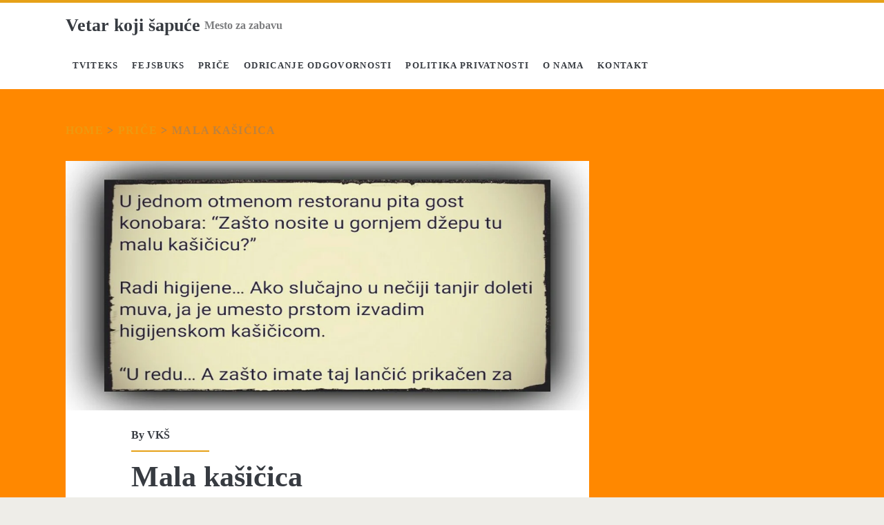

--- FILE ---
content_type: text/html; charset=UTF-8
request_url: https://www.vetarkojisapuce.com/mala-kasicica/
body_size: 8995
content:
<!DOCTYPE html><html lang="en-US"><head><script data-no-optimize="1">var litespeed_docref=sessionStorage.getItem("litespeed_docref");litespeed_docref&&(Object.defineProperty(document,"referrer",{get:function(){return litespeed_docref}}),sessionStorage.removeItem("litespeed_docref"));</script> <meta name='robots' content='index, follow, max-image-preview:large, max-snippet:-1, max-video-preview:-1' /><meta charset="UTF-8" /><meta name="viewport" content="width=device-width, initial-scale=1" /><meta name="template" content="Ignite 1.84" /><title>Mala kašičica</title><meta name="description" content="U jednom otmenom restoranu pita gost konobara: &quot;Zašto nosite u gornjem džepu tu malu kašičicu?&quot; Radi higijene..." /><link rel="canonical" href="https://www.vetarkojisapuce.com/mala-kasicica/" /><meta property="og:locale" content="en_US" /><meta property="og:type" content="article" /><meta property="og:title" content="Mala kašičica" /><meta property="og:url" content="https://www.vetarkojisapuce.com/mala-kasicica/" /><meta property="og:site_name" content="Vetar koji šapuće" /><meta property="article:published_time" content="2021-05-04T07:58:02+00:00" /><meta property="article:modified_time" content="2022-06-04T10:28:25+00:00" /><meta property="og:image" content="https://www.vetarkojisapuce.com/wp-content/uploads/2021/05/mala-kasicica.jpg" /><meta property="og:image:width" content="1200" /><meta property="og:image:height" content="571" /><meta property="og:image:type" content="image/jpeg" /><meta name="author" content="VKŠ" /><meta name="twitter:card" content="summary_large_image" /><meta name="twitter:label1" content="Written by" /><meta name="twitter:data1" content="VKŠ" /><meta name="twitter:label2" content="Est. reading time" /><meta name="twitter:data2" content="1 minute" /> <script type="application/ld+json" class="yoast-schema-graph">{"@context":"https://schema.org","@graph":[{"@type":"Article","@id":"https://www.vetarkojisapuce.com/mala-kasicica/#article","isPartOf":{"@id":"https://www.vetarkojisapuce.com/mala-kasicica/"},"author":{"name":"VKŠ","@id":"https://www.vetarkojisapuce.com/#/schema/person/a0d6af0a5103dd77ddd1958a2dec11cb"},"headline":"Mala kašičica","datePublished":"2021-05-04T07:58:02+00:00","dateModified":"2022-06-04T10:28:25+00:00","mainEntityOfPage":{"@id":"https://www.vetarkojisapuce.com/mala-kasicica/"},"wordCount":130,"commentCount":0,"publisher":{"@id":"https://www.vetarkojisapuce.com/#/schema/person/a0d6af0a5103dd77ddd1958a2dec11cb"},"image":{"@id":"https://www.vetarkojisapuce.com/mala-kasicica/#primaryimage"},"thumbnailUrl":"https://www.vetarkojisapuce.com/wp-content/uploads/2021/05/mala-kasicica.jpg","articleSection":["Priče"],"inLanguage":"en-US","potentialAction":[{"@type":"CommentAction","name":"Comment","target":["https://www.vetarkojisapuce.com/mala-kasicica/#respond"]}]},{"@type":"WebPage","@id":"https://www.vetarkojisapuce.com/mala-kasicica/","url":"https://www.vetarkojisapuce.com/mala-kasicica/","name":"Mala kašičica","isPartOf":{"@id":"https://www.vetarkojisapuce.com/#website"},"primaryImageOfPage":{"@id":"https://www.vetarkojisapuce.com/mala-kasicica/#primaryimage"},"image":{"@id":"https://www.vetarkojisapuce.com/mala-kasicica/#primaryimage"},"thumbnailUrl":"https://www.vetarkojisapuce.com/wp-content/uploads/2021/05/mala-kasicica.jpg","datePublished":"2021-05-04T07:58:02+00:00","dateModified":"2022-06-04T10:28:25+00:00","description":"U jednom otmenom restoranu pita gost konobara: \"Zašto nosite u gornjem džepu tu malu kašičicu?\" Radi higijene...","breadcrumb":{"@id":"https://www.vetarkojisapuce.com/mala-kasicica/#breadcrumb"},"inLanguage":"en-US","potentialAction":[{"@type":"ReadAction","target":["https://www.vetarkojisapuce.com/mala-kasicica/"]}]},{"@type":"ImageObject","inLanguage":"en-US","@id":"https://www.vetarkojisapuce.com/mala-kasicica/#primaryimage","url":"https://www.vetarkojisapuce.com/wp-content/uploads/2021/05/mala-kasicica.jpg","contentUrl":"https://www.vetarkojisapuce.com/wp-content/uploads/2021/05/mala-kasicica.jpg","width":1200,"height":571},{"@type":"BreadcrumbList","@id":"https://www.vetarkojisapuce.com/mala-kasicica/#breadcrumb","itemListElement":[{"@type":"ListItem","position":1,"name":"Home","item":"https://www.vetarkojisapuce.com/"},{"@type":"ListItem","position":2,"name":"Mala kašičica"}]},{"@type":"WebSite","@id":"https://www.vetarkojisapuce.com/#website","url":"https://www.vetarkojisapuce.com/","name":"Vetar koji šapuće","description":"Mesto za zabavu","publisher":{"@id":"https://www.vetarkojisapuce.com/#/schema/person/a0d6af0a5103dd77ddd1958a2dec11cb"},"potentialAction":[{"@type":"SearchAction","target":{"@type":"EntryPoint","urlTemplate":"https://www.vetarkojisapuce.com/?s={search_term_string}"},"query-input":{"@type":"PropertyValueSpecification","valueRequired":true,"valueName":"search_term_string"}}],"inLanguage":"en-US"},{"@type":["Person","Organization"],"@id":"https://www.vetarkojisapuce.com/#/schema/person/a0d6af0a5103dd77ddd1958a2dec11cb","name":"VKŠ","image":{"@type":"ImageObject","inLanguage":"en-US","@id":"https://www.vetarkojisapuce.com/#/schema/person/image/","url":"https://www.vetarkojisapuce.com/wp-content/uploads/2019/09/Logooo.png","contentUrl":"https://www.vetarkojisapuce.com/wp-content/uploads/2019/09/Logooo.png","width":1200,"height":570,"caption":"VKŠ"},"logo":{"@id":"https://www.vetarkojisapuce.com/#/schema/person/image/"},"url":"https://www.vetarkojisapuce.com/author/admin/"}]}</script> <link rel='dns-prefetch' href='//www.googletagmanager.com' /><link rel='dns-prefetch' href='//fonts.googleapis.com' /><link rel="alternate" type="application/rss+xml" title="Vetar koji šapuće &raquo; Feed" href="https://www.vetarkojisapuce.com/feed/" /><link rel="alternate" type="application/rss+xml" title="Vetar koji šapuće &raquo; Comments Feed" href="https://www.vetarkojisapuce.com/comments/feed/" /><link rel="alternate" type="application/rss+xml" title="Vetar koji šapuće &raquo; Mala kašičica Comments Feed" href="https://www.vetarkojisapuce.com/mala-kasicica/feed/" /><link rel="alternate" title="oEmbed (JSON)" type="application/json+oembed" href="https://www.vetarkojisapuce.com/wp-json/oembed/1.0/embed?url=https%3A%2F%2Fwww.vetarkojisapuce.com%2Fmala-kasicica%2F" /><link rel="alternate" title="oEmbed (XML)" type="text/xml+oembed" href="https://www.vetarkojisapuce.com/wp-json/oembed/1.0/embed?url=https%3A%2F%2Fwww.vetarkojisapuce.com%2Fmala-kasicica%2F&#038;format=xml" /><link data-optimized="2" rel="stylesheet" href="https://www.vetarkojisapuce.com/wp-content/litespeed/css/f078368182d0f7b9787a87d9a466735d.css?ver=2b89e" /><link rel="preload" as="image" href="https://www.vetarkojisapuce.com/wp-content/uploads/2021/05/mala-kasicica.jpg.webp"> <script type="litespeed/javascript" data-src="https://www.vetarkojisapuce.com/wp-includes/js/jquery/jquery.min.js" id="jquery-core-js"></script> 
 <script type="litespeed/javascript" data-src="https://www.googletagmanager.com/gtag/js?id=G-S4PCBZRZ3P" id="google_gtagjs-js"></script> <script id="google_gtagjs-js-after" type="litespeed/javascript">window.dataLayer=window.dataLayer||[];function gtag(){dataLayer.push(arguments)}
gtag("set","linker",{"domains":["www.vetarkojisapuce.com"]});gtag("js",new Date());gtag("set","developer_id.dZTNiMT",!0);gtag("config","G-S4PCBZRZ3P")</script> <link rel="https://api.w.org/" href="https://www.vetarkojisapuce.com/wp-json/" /><link rel="alternate" title="JSON" type="application/json" href="https://www.vetarkojisapuce.com/wp-json/wp/v2/posts/6609" /><link rel="EditURI" type="application/rsd+xml" title="RSD" href="https://www.vetarkojisapuce.com/xmlrpc.php?rsd" /><meta name="generator" content="WordPress 6.9" /><link rel='shortlink' href='https://www.vetarkojisapuce.com/?p=6609' /><meta name="generator" content="Site Kit by Google 1.170.0" /><meta name="google-adsense-platform-account" content="ca-host-pub-2644536267352236"><meta name="google-adsense-platform-domain" content="sitekit.withgoogle.com"><link rel="icon" href="https://www.vetarkojisapuce.com/wp-content/uploads/2019/09/Logo-sajta-pretraživača.png" sizes="32x32" /><link rel="icon" href="https://www.vetarkojisapuce.com/wp-content/uploads/2019/09/Logo-sajta-pretraživača.png" sizes="192x192" /><link rel="apple-touch-icon" href="https://www.vetarkojisapuce.com/wp-content/uploads/2019/09/Logo-sajta-pretraživača.png" /><meta name="msapplication-TileImage" content="https://www.vetarkojisapuce.com/wp-content/uploads/2019/09/Logo-sajta-pretraživača.png" /></head><body data-rsssl=1 id="ignite" class="wp-singular post-template-default single single-post postid-6609 single-format-standard wp-theme-ignite singular singular-post singular-post-6609">
<a class="skip-content" href="#main">Skip to content</a><header class="site-header" id="site-header" role="banner"><div id="title-info" class="title-info"><div class="site-title"><a href='https://www.vetarkojisapuce.com'>Vetar koji šapuće</a></div></div>
<button id="toggle-navigation" class="toggle-navigation"><i class="fas fa-bars"></i></button><div class="menu-container menu-primary" id="menu-primary" role="navigation"><p id="site-description" class="tagline">Mesto za zabavu</p><ul id="menu-primary-items" class="menu-primary-items"><li id="menu-item-15" class="menu-item menu-item-type-taxonomy menu-item-object-category menu-item-15"><a href="https://www.vetarkojisapuce.com/category/tviteks/">Tviteks</a></li><li id="menu-item-16" class="menu-item menu-item-type-taxonomy menu-item-object-category menu-item-16"><a href="https://www.vetarkojisapuce.com/category/fejsbuks/">Fejsbuks</a></li><li id="menu-item-17" class="menu-item menu-item-type-taxonomy menu-item-object-category current-post-ancestor current-menu-parent current-post-parent menu-item-17"><a href="https://www.vetarkojisapuce.com/category/price/">Priče</a></li><li id="menu-item-300" class="menu-item menu-item-type-taxonomy menu-item-object-category menu-item-300"><a href="https://www.vetarkojisapuce.com/category/odricanje-odgovornosti/">Odricanje odgovornosti</a></li><li id="menu-item-301" class="menu-item menu-item-type-taxonomy menu-item-object-category menu-item-301"><a href="https://www.vetarkojisapuce.com/category/privacy-policy/">Politika privatnosti</a></li><li id="menu-item-18" class="menu-item menu-item-type-taxonomy menu-item-object-category menu-item-18"><a href="https://www.vetarkojisapuce.com/category/o-nama/">O nama</a></li><li id="menu-item-299" class="menu-item menu-item-type-taxonomy menu-item-object-category menu-item-299"><a href="https://www.vetarkojisapuce.com/category/contact/">Kontakt</a></li></ul><ul class='social-media-icons'><li>
<a class="facebook" target="_blank"
href="https://www.facebook.com/vetarkojisapuce/">
<i class="fab fa-facebook-square" title="facebook"></i>
<span class="screen-reader-text">facebook</span>
</a></li><li>
<a class="instagram" target="_blank"
href="https://www.instagram.com/vetarkojisapuce_vks/">
<i class="fab fa-instagram" title="instagram"></i>
<span class="screen-reader-text">instagram</span>
</a></li></ul></div></header><div id="overflow-container" class="overflow-container"><div id="breadcrumbs" class="breadcrumb-trail breadcrumbs"><span class="item-home"><a class="bread-link bread-home" href="https://www.vetarkojisapuce.com" title="Home">Home</a></span><span class="separator"> &gt; </span><span class="item-cat"><a href="https://www.vetarkojisapuce.com/category/price/">Priče</a></span><span class="separator"> &gt; </span><span class="item-current item-6609"><span class="bread-current bread-6609" title="Mala kašičica">Mala kašičica</span></span></div><div id="main" class="main" role="main"><div id="loop-container" class="loop-container"><div class='code-block code-block-12' style='margin: 8px 0; clear: both;'> <script type="litespeed/javascript" data-src="https://pagead2.googlesyndication.com/pagead/js/adsbygoogle.js"></script> 
<ins class="adsbygoogle"
style="display:block"
data-ad-client="ca-pub-4231222979321762"
data-ad-slot="5643749477"
data-ad-format="auto"
data-full-width-responsive="true"></ins> <script type="litespeed/javascript">(adsbygoogle=window.adsbygoogle||[]).push({})</script></div><div class="post-6609 post type-post status-publish format-standard has-post-thumbnail hentry category-price entry"><div class="featured-image"><img width="1200" height="571" src="https://www.vetarkojisapuce.com/wp-content/uploads/2021/05/mala-kasicica.jpg.webp" class="attachment-full size-full wp-post-image" alt="" decoding="sync" fetchpriority="high" srcset="https://www.vetarkojisapuce.com/wp-content/uploads/2021/05/mala-kasicica.jpg.webp 1200w, https://www.vetarkojisapuce.com/wp-content/uploads/2021/05/mala-kasicica-300x143.jpg.webp 300w, https://www.vetarkojisapuce.com/wp-content/uploads/2021/05/mala-kasicica-1024x487.jpg.webp 1024w, https://www.vetarkojisapuce.com/wp-content/uploads/2021/05/mala-kasicica-768x365.jpg.webp 768w" sizes="(max-width: 1200px) 100vw, 1200px"/></div><div class="entry-meta-top">
By <a href="https://www.vetarkojisapuce.com/author/admin/" title="Posts by VKŠ" rel="author">VKŠ</a></div><div class='entry-header'><h1 class='entry-title'>Mala kašičica</h1></div><div class="entry-content"><article><div class='code-block code-block-13' style='margin: 8px 0; clear: both;'> <script type="litespeed/javascript" data-src="https://pagead2.googlesyndication.com/pagead/js/adsbygoogle.js"></script> 
<ins class="adsbygoogle"
style="display:block"
data-ad-client="ca-pub-4231222979321762"
data-ad-slot="5643749477"
data-ad-format="auto"
data-full-width-responsive="true"></ins> <script type="litespeed/javascript">(adsbygoogle=window.adsbygoogle||[]).push({})</script></div><p style="#e6a337; padding: 1em; background:#F5F6CE; padding: 1em; box-shadow: 10px 10px;">U jednom otmenom restoranu pita gost konobara: &#8220;Zašto nosite u gornjem džepu tu malu kašičicu?&#8221;</p><p style="#e6a337; padding: 1em; background:#F5F6CE; padding: 1em; box-shadow: 10px 10px;">Radi higijene&#8230; Ako slučajno u nečiji tanjir doleti muva, ja je umesto prstom izvadim higijenskom kašičicom.</p><div class='code-block code-block-14' style='margin: 8px 0; clear: both;'> <script type="litespeed/javascript" data-src="https://pagead2.googlesyndication.com/pagead/js/adsbygoogle.js"></script> 
<ins class="adsbygoogle"
style="display:block"
data-ad-client="ca-pub-4231222979321762"
data-ad-slot="3872873358"
data-ad-format="auto"
data-full-width-responsive="true"></ins> <script type="litespeed/javascript">(adsbygoogle=window.adsbygoogle||[]).push({})</script></div><p style="#e6a337; padding: 1em; background:#F5F6CE; padding: 1em; box-shadow: 10px 10px;">&#8220;U redu&#8230; A zašto imate taj lančić prikačen za remen, a drugi kraj je u pantalonama?&#8221;</p><p style="#e6a337; padding: 1em; background:#F5F6CE; padding: 1em; box-shadow: 10px 10px;">Pa znate, takođe nije higijenski da kad idem da obavljam malu nuždu&#8230; hmmm, diram rukama onu stvar, nego je higijenski izvadim na lančiću.</p><p style="#e6a337; padding: 1em; background:#F5F6CE; padding: 1em; box-shadow: 10px 10px;">&#8220;S t v a r n o h i g i j e n s k i &#8211; komentariše gost. A kako tu vašu stvar vratite u pantalone?&#8221;</p><p style="#e6a337; padding: 1em; background:#F5F6CE; padding: 1em; box-shadow: 10px 10px;">Higijenski ga lagano poguram ovom kašičicom.</p><p style="#e6a337; padding: 1em; background:#F5F6CE; padding: 1em; box-shadow: 10px 10px;">Negde sa iMterneta</p><div class='code-block code-block-15' style='margin: 8px 0; clear: both;'> <script type="litespeed/javascript" data-src="https://pagead2.googlesyndication.com/pagead/js/adsbygoogle.js"></script> 
<ins class="adsbygoogle"
style="display:block"
data-ad-client="ca-pub-4231222979321762"
data-ad-slot="1728964313"
data-ad-format="auto"
data-full-width-responsive="true"></ins> <script type="litespeed/javascript">(adsbygoogle=window.adsbygoogle||[]).push({})</script></div></article></div><div class='entry-meta-bottom'><nav class="further-reading"><p class="prev">
<span>Previous Post</span>
<a href="https://www.vetarkojisapuce.com/sta-imas-od-skole/">Šta imaš od škole</a></p><p class="next">
<span>Next Post</span>
<a href="https://www.vetarkojisapuce.com/online-nastava/">Online nastava</a></p></nav><div class="author-meta">
<img alt='VKŠ' data-src='https://www.vetarkojisapuce.com/wp-content/litespeed/avatar/025ebedb550509618f2a26e70c7d083b.jpg?ver=1768397684' data-srcset='https://www.vetarkojisapuce.com/wp-content/litespeed/avatar/65e345e9c25ae9336609b89edcaeba2c.jpg?ver=1768397684 2x' class='avatar avatar-72 photo lazyload' height='72' width='72' decoding='async' src='[data-uri]' style='--smush-placeholder-width: 72px; --smush-placeholder-aspect-ratio: 72/72;' /><div class="name-container"><h4>
VKŠ</h4></div><p></p></div><div class='entry-categories'><p><i class='fas fa-folder-open'></i><a href="https://www.vetarkojisapuce.com/category/price/" title="View all posts in Priče">Priče</a></p></div></div></div><section id="comments" class="comments"><div class="comments-number"><h2>
Be First to Comment</h2></div><ol class="comment-list"></ol><div id="respond" class="comment-respond"><h3 id="reply-title" class="comment-reply-title">Leave a Reply <small><a rel="nofollow" id="cancel-comment-reply-link" href="/mala-kasicica/#respond" style="display:none;">Cancel reply</a></small></h3><form action="https://www.vetarkojisapuce.com/wp-comments-post.php" method="post" id="commentform" class="comment-form"><p class="comment-notes"><span id="email-notes">Your email address will not be published.</span> <span class="required-field-message">Required fields are marked <span class="required">*</span></span></p><p class="comment-form-comment">
<label for="comment" class="screen-reader-text">Your Comment</label><textarea required placeholder="Enter Your Comment&#8230;" id="comment" name="comment" cols="45" rows="8" aria-required="true"></textarea></p><p class="comment-form-author">
<label for="author" class="screen-reader-text">Your Name</label>
<input placeholder="Your Name*" id="author" name="author" type="text" value="" size="30" aria-required='true' /></p><p class="comment-form-email">
<label for="email" class="screen-reader-text">Your Email</label>
<input placeholder="Your Email*" id="email" name="email" type="email" value="" size="30" aria-required='true' /></p><p class="comment-form-url">
<label for="url" class="screen-reader-text">Your Website URL</label>
<input placeholder="Your URL (optional)" id="url" name="url" type="url" value="" size="30" /></p><p class="form-submit"><input name="submit" type="submit" id="submit" class="submit" value="Post Comment" /> <input type='hidden' name='comment_post_ID' value='6609' id='comment_post_ID' />
<input type='hidden' name='comment_parent' id='comment_parent' value='0' /></p></form></div></section></div></div></div><footer id="site-footer" class="site-footer" role="contentinfo"><h1>
<a href="https://www.vetarkojisapuce.com">
Vetar koji šapuće		</a></h1>
<span class="tagline">Mesto za zabavu</span><div class="design-credit">
<span>
vetarkojisapuce.com        </span></div></footer> <script type="speculationrules">{"prefetch":[{"source":"document","where":{"and":[{"href_matches":"/*"},{"not":{"href_matches":["/wp-*.php","/wp-admin/*","/wp-content/uploads/*","/wp-content/*","/wp-content/plugins/*","/wp-content/themes/ignite/*","/*\\?(.+)"]}},{"not":{"selector_matches":"a[rel~=\"nofollow\"]"}},{"not":{"selector_matches":".no-prefetch, .no-prefetch a"}}]},"eagerness":"conservative"}]}</script> <script type="text/javascript" src="https://www.vetarkojisapuce.com/wp-content/plugins/litespeed-cache/assets/js/instant_click.min.js" id="litespeed-cache-js" defer="defer" data-wp-strategy="defer"></script> <script data-no-optimize="1">window.lazyLoadOptions=Object.assign({},{threshold:300},window.lazyLoadOptions||{});!function(t,e){"object"==typeof exports&&"undefined"!=typeof module?module.exports=e():"function"==typeof define&&define.amd?define(e):(t="undefined"!=typeof globalThis?globalThis:t||self).LazyLoad=e()}(this,function(){"use strict";function e(){return(e=Object.assign||function(t){for(var e=1;e<arguments.length;e++){var n,a=arguments[e];for(n in a)Object.prototype.hasOwnProperty.call(a,n)&&(t[n]=a[n])}return t}).apply(this,arguments)}function o(t){return e({},at,t)}function l(t,e){return t.getAttribute(gt+e)}function c(t){return l(t,vt)}function s(t,e){return function(t,e,n){e=gt+e;null!==n?t.setAttribute(e,n):t.removeAttribute(e)}(t,vt,e)}function i(t){return s(t,null),0}function r(t){return null===c(t)}function u(t){return c(t)===_t}function d(t,e,n,a){t&&(void 0===a?void 0===n?t(e):t(e,n):t(e,n,a))}function f(t,e){et?t.classList.add(e):t.className+=(t.className?" ":"")+e}function _(t,e){et?t.classList.remove(e):t.className=t.className.replace(new RegExp("(^|\\s+)"+e+"(\\s+|$)")," ").replace(/^\s+/,"").replace(/\s+$/,"")}function g(t){return t.llTempImage}function v(t,e){!e||(e=e._observer)&&e.unobserve(t)}function b(t,e){t&&(t.loadingCount+=e)}function p(t,e){t&&(t.toLoadCount=e)}function n(t){for(var e,n=[],a=0;e=t.children[a];a+=1)"SOURCE"===e.tagName&&n.push(e);return n}function h(t,e){(t=t.parentNode)&&"PICTURE"===t.tagName&&n(t).forEach(e)}function a(t,e){n(t).forEach(e)}function m(t){return!!t[lt]}function E(t){return t[lt]}function I(t){return delete t[lt]}function y(e,t){var n;m(e)||(n={},t.forEach(function(t){n[t]=e.getAttribute(t)}),e[lt]=n)}function L(a,t){var o;m(a)&&(o=E(a),t.forEach(function(t){var e,n;e=a,(t=o[n=t])?e.setAttribute(n,t):e.removeAttribute(n)}))}function k(t,e,n){f(t,e.class_loading),s(t,st),n&&(b(n,1),d(e.callback_loading,t,n))}function A(t,e,n){n&&t.setAttribute(e,n)}function O(t,e){A(t,rt,l(t,e.data_sizes)),A(t,it,l(t,e.data_srcset)),A(t,ot,l(t,e.data_src))}function w(t,e,n){var a=l(t,e.data_bg_multi),o=l(t,e.data_bg_multi_hidpi);(a=nt&&o?o:a)&&(t.style.backgroundImage=a,n=n,f(t=t,(e=e).class_applied),s(t,dt),n&&(e.unobserve_completed&&v(t,e),d(e.callback_applied,t,n)))}function x(t,e){!e||0<e.loadingCount||0<e.toLoadCount||d(t.callback_finish,e)}function M(t,e,n){t.addEventListener(e,n),t.llEvLisnrs[e]=n}function N(t){return!!t.llEvLisnrs}function z(t){if(N(t)){var e,n,a=t.llEvLisnrs;for(e in a){var o=a[e];n=e,o=o,t.removeEventListener(n,o)}delete t.llEvLisnrs}}function C(t,e,n){var a;delete t.llTempImage,b(n,-1),(a=n)&&--a.toLoadCount,_(t,e.class_loading),e.unobserve_completed&&v(t,n)}function R(i,r,c){var l=g(i)||i;N(l)||function(t,e,n){N(t)||(t.llEvLisnrs={});var a="VIDEO"===t.tagName?"loadeddata":"load";M(t,a,e),M(t,"error",n)}(l,function(t){var e,n,a,o;n=r,a=c,o=u(e=i),C(e,n,a),f(e,n.class_loaded),s(e,ut),d(n.callback_loaded,e,a),o||x(n,a),z(l)},function(t){var e,n,a,o;n=r,a=c,o=u(e=i),C(e,n,a),f(e,n.class_error),s(e,ft),d(n.callback_error,e,a),o||x(n,a),z(l)})}function T(t,e,n){var a,o,i,r,c;t.llTempImage=document.createElement("IMG"),R(t,e,n),m(c=t)||(c[lt]={backgroundImage:c.style.backgroundImage}),i=n,r=l(a=t,(o=e).data_bg),c=l(a,o.data_bg_hidpi),(r=nt&&c?c:r)&&(a.style.backgroundImage='url("'.concat(r,'")'),g(a).setAttribute(ot,r),k(a,o,i)),w(t,e,n)}function G(t,e,n){var a;R(t,e,n),a=e,e=n,(t=Et[(n=t).tagName])&&(t(n,a),k(n,a,e))}function D(t,e,n){var a;a=t,(-1<It.indexOf(a.tagName)?G:T)(t,e,n)}function S(t,e,n){var a;t.setAttribute("loading","lazy"),R(t,e,n),a=e,(e=Et[(n=t).tagName])&&e(n,a),s(t,_t)}function V(t){t.removeAttribute(ot),t.removeAttribute(it),t.removeAttribute(rt)}function j(t){h(t,function(t){L(t,mt)}),L(t,mt)}function F(t){var e;(e=yt[t.tagName])?e(t):m(e=t)&&(t=E(e),e.style.backgroundImage=t.backgroundImage)}function P(t,e){var n;F(t),n=e,r(e=t)||u(e)||(_(e,n.class_entered),_(e,n.class_exited),_(e,n.class_applied),_(e,n.class_loading),_(e,n.class_loaded),_(e,n.class_error)),i(t),I(t)}function U(t,e,n,a){var o;n.cancel_on_exit&&(c(t)!==st||"IMG"===t.tagName&&(z(t),h(o=t,function(t){V(t)}),V(o),j(t),_(t,n.class_loading),b(a,-1),i(t),d(n.callback_cancel,t,e,a)))}function $(t,e,n,a){var o,i,r=(i=t,0<=bt.indexOf(c(i)));s(t,"entered"),f(t,n.class_entered),_(t,n.class_exited),o=t,i=a,n.unobserve_entered&&v(o,i),d(n.callback_enter,t,e,a),r||D(t,n,a)}function q(t){return t.use_native&&"loading"in HTMLImageElement.prototype}function H(t,o,i){t.forEach(function(t){return(a=t).isIntersecting||0<a.intersectionRatio?$(t.target,t,o,i):(e=t.target,n=t,a=o,t=i,void(r(e)||(f(e,a.class_exited),U(e,n,a,t),d(a.callback_exit,e,n,t))));var e,n,a})}function B(e,n){var t;tt&&!q(e)&&(n._observer=new IntersectionObserver(function(t){H(t,e,n)},{root:(t=e).container===document?null:t.container,rootMargin:t.thresholds||t.threshold+"px"}))}function J(t){return Array.prototype.slice.call(t)}function K(t){return t.container.querySelectorAll(t.elements_selector)}function Q(t){return c(t)===ft}function W(t,e){return e=t||K(e),J(e).filter(r)}function X(e,t){var n;(n=K(e),J(n).filter(Q)).forEach(function(t){_(t,e.class_error),i(t)}),t.update()}function t(t,e){var n,a,t=o(t);this._settings=t,this.loadingCount=0,B(t,this),n=t,a=this,Y&&window.addEventListener("online",function(){X(n,a)}),this.update(e)}var Y="undefined"!=typeof window,Z=Y&&!("onscroll"in window)||"undefined"!=typeof navigator&&/(gle|ing|ro)bot|crawl|spider/i.test(navigator.userAgent),tt=Y&&"IntersectionObserver"in window,et=Y&&"classList"in document.createElement("p"),nt=Y&&1<window.devicePixelRatio,at={elements_selector:".lazy",container:Z||Y?document:null,threshold:300,thresholds:null,data_src:"src",data_srcset:"srcset",data_sizes:"sizes",data_bg:"bg",data_bg_hidpi:"bg-hidpi",data_bg_multi:"bg-multi",data_bg_multi_hidpi:"bg-multi-hidpi",data_poster:"poster",class_applied:"applied",class_loading:"litespeed-loading",class_loaded:"litespeed-loaded",class_error:"error",class_entered:"entered",class_exited:"exited",unobserve_completed:!0,unobserve_entered:!1,cancel_on_exit:!0,callback_enter:null,callback_exit:null,callback_applied:null,callback_loading:null,callback_loaded:null,callback_error:null,callback_finish:null,callback_cancel:null,use_native:!1},ot="src",it="srcset",rt="sizes",ct="poster",lt="llOriginalAttrs",st="loading",ut="loaded",dt="applied",ft="error",_t="native",gt="data-",vt="ll-status",bt=[st,ut,dt,ft],pt=[ot],ht=[ot,ct],mt=[ot,it,rt],Et={IMG:function(t,e){h(t,function(t){y(t,mt),O(t,e)}),y(t,mt),O(t,e)},IFRAME:function(t,e){y(t,pt),A(t,ot,l(t,e.data_src))},VIDEO:function(t,e){a(t,function(t){y(t,pt),A(t,ot,l(t,e.data_src))}),y(t,ht),A(t,ct,l(t,e.data_poster)),A(t,ot,l(t,e.data_src)),t.load()}},It=["IMG","IFRAME","VIDEO"],yt={IMG:j,IFRAME:function(t){L(t,pt)},VIDEO:function(t){a(t,function(t){L(t,pt)}),L(t,ht),t.load()}},Lt=["IMG","IFRAME","VIDEO"];return t.prototype={update:function(t){var e,n,a,o=this._settings,i=W(t,o);{if(p(this,i.length),!Z&&tt)return q(o)?(e=o,n=this,i.forEach(function(t){-1!==Lt.indexOf(t.tagName)&&S(t,e,n)}),void p(n,0)):(t=this._observer,o=i,t.disconnect(),a=t,void o.forEach(function(t){a.observe(t)}));this.loadAll(i)}},destroy:function(){this._observer&&this._observer.disconnect(),K(this._settings).forEach(function(t){I(t)}),delete this._observer,delete this._settings,delete this.loadingCount,delete this.toLoadCount},loadAll:function(t){var e=this,n=this._settings;W(t,n).forEach(function(t){v(t,e),D(t,n,e)})},restoreAll:function(){var e=this._settings;K(e).forEach(function(t){P(t,e)})}},t.load=function(t,e){e=o(e);D(t,e)},t.resetStatus=function(t){i(t)},t}),function(t,e){"use strict";function n(){e.body.classList.add("litespeed_lazyloaded")}function a(){console.log("[LiteSpeed] Start Lazy Load"),o=new LazyLoad(Object.assign({},t.lazyLoadOptions||{},{elements_selector:"[data-lazyloaded]",callback_finish:n})),i=function(){o.update()},t.MutationObserver&&new MutationObserver(i).observe(e.documentElement,{childList:!0,subtree:!0,attributes:!0})}var o,i;t.addEventListener?t.addEventListener("load",a,!1):t.attachEvent("onload",a)}(window,document);</script><script data-no-optimize="1">window.litespeed_ui_events=window.litespeed_ui_events||["mouseover","click","keydown","wheel","touchmove","touchstart"];var urlCreator=window.URL||window.webkitURL;function litespeed_load_delayed_js_force(){console.log("[LiteSpeed] Start Load JS Delayed"),litespeed_ui_events.forEach(e=>{window.removeEventListener(e,litespeed_load_delayed_js_force,{passive:!0})}),document.querySelectorAll("iframe[data-litespeed-src]").forEach(e=>{e.setAttribute("src",e.getAttribute("data-litespeed-src"))}),"loading"==document.readyState?window.addEventListener("DOMContentLoaded",litespeed_load_delayed_js):litespeed_load_delayed_js()}litespeed_ui_events.forEach(e=>{window.addEventListener(e,litespeed_load_delayed_js_force,{passive:!0})});async function litespeed_load_delayed_js(){let t=[];for(var d in document.querySelectorAll('script[type="litespeed/javascript"]').forEach(e=>{t.push(e)}),t)await new Promise(e=>litespeed_load_one(t[d],e));document.dispatchEvent(new Event("DOMContentLiteSpeedLoaded")),window.dispatchEvent(new Event("DOMContentLiteSpeedLoaded"))}function litespeed_load_one(t,e){console.log("[LiteSpeed] Load ",t);var d=document.createElement("script");d.addEventListener("load",e),d.addEventListener("error",e),t.getAttributeNames().forEach(e=>{"type"!=e&&d.setAttribute("data-src"==e?"src":e,t.getAttribute(e))});let a=!(d.type="text/javascript");!d.src&&t.textContent&&(d.src=litespeed_inline2src(t.textContent),a=!0),t.after(d),t.remove(),a&&e()}function litespeed_inline2src(t){try{var d=urlCreator.createObjectURL(new Blob([t.replace(/^(?:<!--)?(.*?)(?:-->)?$/gm,"$1")],{type:"text/javascript"}))}catch(e){d="data:text/javascript;base64,"+btoa(t.replace(/^(?:<!--)?(.*?)(?:-->)?$/gm,"$1"))}return d}</script><script data-no-optimize="1">var litespeed_vary=document.cookie.replace(/(?:(?:^|.*;\s*)_lscache_vary\s*\=\s*([^;]*).*$)|^.*$/,"");litespeed_vary||fetch("/wp-content/plugins/litespeed-cache/guest.vary.php",{method:"POST",cache:"no-cache",redirect:"follow"}).then(e=>e.json()).then(e=>{console.log(e),e.hasOwnProperty("reload")&&"yes"==e.reload&&(sessionStorage.setItem("litespeed_docref",document.referrer),window.location.reload(!0))});</script><script data-optimized="1" type="litespeed/javascript" data-src="https://www.vetarkojisapuce.com/wp-content/litespeed/js/626f191f40011cb5d3444f60e49c72ec.js?ver=2b89e"></script></body></html>
<!-- Page optimized by LiteSpeed Cache @2026-01-16 00:55:34 -->

<!-- Page cached by LiteSpeed Cache 7.7 on 2026-01-16 00:55:34 -->
<!-- Guest Mode -->
<!-- QUIC.cloud UCSS in queue -->